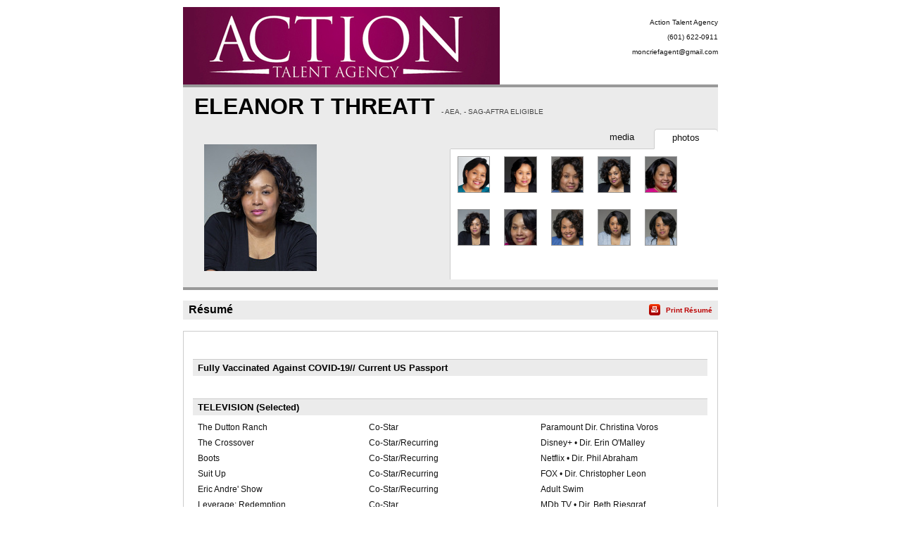

--- FILE ---
content_type: text/html;charset=utf-8
request_url: https://resumes.breakdownexpress.com/678037-5387367-15599
body_size: 7754
content:
<!DOCTYPE html PUBLIC "-//W3C//DTD XHTML 1.0 Transitional//EN" "http://www.w3.org/TR/xhtml1/DTD/xhtml1-transitional.dtd">
<html xmlns="http://www.w3.org/1999/xhtml">
<head>
<!-- Google tag (gtag.js) -->
<script async src="https://www.googletagmanager.com/gtag/js?id=G-XMXY2E28PW"></script>
<script>
window.dataLayer = window.dataLayer || [];
function gtag(){dataLayer.push(arguments);}
gtag('js', new Date());
gtag('config', 'G-XMXY2E28PW');
</script>
<meta http-equiv="Content-Type" content="text/html; charset=utf-8" />
<title>ELEANOR T THREATT - Resume | Action Talent Agency</title>
<link href="/global/assets/libraries/font-awesome-4.5.0/css/font-awesome.min.css" rel="stylesheet" />
<link rel="stylesheet" type="text/css" media="print" href="/global/resumes/assets/css/resume_print.css?26%2E04%2E04" />
<link rel="stylesheet" type="text/css" media="screen" href="/global/resumes/assets/css/resume.css?26%2E04%2E04" />
<link rel="stylesheet" type="text/css" href="/global/assets/css/icons.css?26%2E04%2E04" />
<link rel="stylesheet" type="text/css" href="/global/assets/css/common-styles.css?26%2E04%2E04" />
<script language="JavaScript" type="text/javascript" src="/global/assets/libraries/jquery/jquery-3.4.1.min.js"></script>
<script language="JavaScript" type="text/javascript" src="/global/assets/libraries/jquery/jquery.mb.browser.1.1.0/jquery.mb.browser.min.js?26%2E04%2E04"></script>
<script type="text/javascript" src="/global/assets/libraries/momentjs-2.18.1/moment.min.js"></script>
<script type="text/javascript" src="/global/assets/libraries/moment/moment-timezone/v0.5.31-2020a/moment-timezone-with-data.min.js"></script>
<script language="JavaScript" type="text/javascript">
var orgcontentarray = [];
var tzName = moment.tz.guess();
function insertAtCaret(areaId,text) {
var txtarea = document.getElementById(areaId);
var scrollPos = txtarea.scrollTop;
var strPos = 0;
var br = ((txtarea.selectionStart || txtarea.selectionStart == '0') ? "ff" : (document.selection ? "ie" : false ) );
if (br == "ie") {
txtarea.focus();
var range = document.selection.createRange();
range.moveStart ('character', -txtarea.value.length);
strPos = range.text.length;
} else if (br == "ff") strPos = txtarea.selectionStart;
var front = (txtarea.value).substring(0,strPos);
var back = (txtarea.value).substring(strPos,txtarea.value.length);
txtarea.value=front+text+back;
strPos = strPos + text.length;
if (br == "ie") {
txtarea.focus();
var range = document.selection.createRange();
range.moveStart ('character', -txtarea.value.length);
range.moveStart ('character', strPos);
range.moveEnd ('character', 0);
range.select();
} else if (br == "ff") {
txtarea.selectionStart = strPos;
txtarea.selectionEnd = strPos;
txtarea.focus();
}
txtarea.scrollTop = scrollPos;
document.getElementById("submit").disabled = false;
}
var photos = [];
var defaultPhoto = 9953006;
var firstSlateshot = "";
photos[7943009] = new Object;
photos[7943009]["thumb"] = "aHR0cHM6Ly9icmVha2Rvd25zZXJ2aWNlcy5zMy5hbWF6b25hd3MuY29tL21lZGlhL3Bob3Rvcy8yMDIyMS82NzgwMzcvODNCNjFFNzgtNkQyNC00MTRGLUFDNjcwOEYxMDc0NDBDQkYuanBn";
photos[7943009]["slateshot"] = "";
photos[7943009]["print"] = "aHR0cHM6Ly9icmVha2Rvd25zZXJ2aWNlcy5zMy5hbWF6b25hd3MuY29tL21lZGlhL3Bob3Rvcy8yMDIyMS82NzgwMzcvcHJpbnQvODNCNjFFNzgtNkQyNC00MTRGLUFDNjcwOEYxMDc0NDBDQkYuanBn";
photos[7943012] = new Object;
photos[7943012]["thumb"] = "aHR0cHM6Ly9icmVha2Rvd25zZXJ2aWNlcy5zMy5hbWF6b25hd3MuY29tL21lZGlhL3Bob3Rvcy8yMDIyMS82NzgwMzcvODE3NEZFRUUtRTU5Qy00MjRELTk4NDkxQTlDMUY5RjYxREMuanBn";
photos[7943012]["slateshot"] = "";
photos[7943012]["print"] = "aHR0cHM6Ly9icmVha2Rvd25zZXJ2aWNlcy5zMy5hbWF6b25hd3MuY29tL21lZGlhL3Bob3Rvcy8yMDIyMS82NzgwMzcvcHJpbnQvODE3NEZFRUUtRTU5Qy00MjRELTk4NDkxQTlDMUY5RjYxREMuanBn";
photos[9953003] = new Object;
photos[9953003]["thumb"] = "aHR0cHM6Ly9icmVha2Rvd25zZXJ2aWNlcy5zMy5hbWF6b25hd3MuY29tL21lZGlhL3Bob3Rvcy8yMDI1Ni82NzgwMzcvRUI1QjRCNzgtNDNCRC00NzE1LTlENjBDMzVENDcxNzVFODcuanBn";
photos[9953003]["slateshot"] = "";
photos[9953003]["print"] = "aHR0cHM6Ly9icmVha2Rvd25zZXJ2aWNlcy5zMy5hbWF6b25hd3MuY29tL21lZGlhL3Bob3Rvcy8yMDI1Ni82NzgwMzcvcHJpbnQvRUI1QjRCNzgtNDNCRC00NzE1LTlENjBDMzVENDcxNzVFODcuanBn";
photos[9953004] = new Object;
photos[9953004]["thumb"] = "aHR0cHM6Ly9icmVha2Rvd25zZXJ2aWNlcy5zMy5hbWF6b25hd3MuY29tL21lZGlhL3Bob3Rvcy8yMDI1Ni82NzgwMzcvRUQzQ0U2Q0MtOUVCMS00QzgzLTkwOUI4OTgxMzIzRDdGRTAuanBn";
photos[9953004]["slateshot"] = "";
photos[9953004]["print"] = "aHR0cHM6Ly9icmVha2Rvd25zZXJ2aWNlcy5zMy5hbWF6b25hd3MuY29tL21lZGlhL3Bob3Rvcy8yMDI1Ni82NzgwMzcvcHJpbnQvRUQzQ0U2Q0MtOUVCMS00QzgzLTkwOUI4OTgxMzIzRDdGRTAuanBn";
photos[9953005] = new Object;
photos[9953005]["thumb"] = "aHR0cHM6Ly9icmVha2Rvd25zZXJ2aWNlcy5zMy5hbWF6b25hd3MuY29tL21lZGlhL3Bob3Rvcy8yMDI1Ni82NzgwMzcvRkQwNDM0QjctNjQ5Ni00QjVCLTk1RkRDNjY0Q0QxMTNCMTYuanBn";
photos[9953005]["slateshot"] = "";
photos[9953005]["print"] = "aHR0cHM6Ly9icmVha2Rvd25zZXJ2aWNlcy5zMy5hbWF6b25hd3MuY29tL21lZGlhL3Bob3Rvcy8yMDI1Ni82NzgwMzcvcHJpbnQvRkQwNDM0QjctNjQ5Ni00QjVCLTk1RkRDNjY0Q0QxMTNCMTYuanBn";
photos[9953006] = new Object;
photos[9953006]["thumb"] = "aHR0cHM6Ly9icmVha2Rvd25zZXJ2aWNlcy5zMy5hbWF6b25hd3MuY29tL21lZGlhL3Bob3Rvcy8yMDI1Ni82NzgwMzcvQUIwN0QwRjctNjExQS00Qzc4LTlFMjQ1MUREMDgyMjI1QzcuanBn";
photos[9953006]["slateshot"] = "";
photos[9953006]["print"] = "aHR0cHM6Ly9icmVha2Rvd25zZXJ2aWNlcy5zMy5hbWF6b25hd3MuY29tL21lZGlhL3Bob3Rvcy8yMDI1Ni82NzgwMzcvcHJpbnQvQUIwN0QwRjctNjExQS00Qzc4LTlFMjQ1MUREMDgyMjI1QzcuanBn";
photos[9953007] = new Object;
photos[9953007]["thumb"] = "aHR0cHM6Ly9icmVha2Rvd25zZXJ2aWNlcy5zMy5hbWF6b25hd3MuY29tL21lZGlhL3Bob3Rvcy8yMDI1Ni82NzgwMzcvQzE3OTczODItMjZBMi00RTc5LTk0Q0YyRjNFOTEwQzdFMTIuanBn";
photos[9953007]["slateshot"] = "";
photos[9953007]["print"] = "aHR0cHM6Ly9icmVha2Rvd25zZXJ2aWNlcy5zMy5hbWF6b25hd3MuY29tL21lZGlhL3Bob3Rvcy8yMDI1Ni82NzgwMzcvcHJpbnQvQzE3OTczODItMjZBMi00RTc5LTk0Q0YyRjNFOTEwQzdFMTIuanBn";
photos[9953008] = new Object;
photos[9953008]["thumb"] = "aHR0cHM6Ly9icmVha2Rvd25zZXJ2aWNlcy5zMy5hbWF6b25hd3MuY29tL21lZGlhL3Bob3Rvcy8yMDI1Ni82NzgwMzcvNTgzQ0M4N0YtMzZFQy00M0Q5LTlDOEJEQ0IyNTdDMkFFMjcuanBn";
photos[9953008]["slateshot"] = "";
photos[9953008]["print"] = "aHR0cHM6Ly9icmVha2Rvd25zZXJ2aWNlcy5zMy5hbWF6b25hd3MuY29tL21lZGlhL3Bob3Rvcy8yMDI1Ni82NzgwMzcvcHJpbnQvNTgzQ0M4N0YtMzZFQy00M0Q5LTlDOEJEQ0IyNTdDMkFFMjcuanBn";
photos[9953009] = new Object;
photos[9953009]["thumb"] = "aHR0cHM6Ly9icmVha2Rvd25zZXJ2aWNlcy5zMy5hbWF6b25hd3MuY29tL21lZGlhL3Bob3Rvcy8yMDI1Ni82NzgwMzcvMkI2NTIyNjEtREEzNC00NDZGLTgyMjY3NEVFMjZDNkIyMjEuanBn";
photos[9953009]["slateshot"] = "";
photos[9953009]["print"] = "aHR0cHM6Ly9icmVha2Rvd25zZXJ2aWNlcy5zMy5hbWF6b25hd3MuY29tL21lZGlhL3Bob3Rvcy8yMDI1Ni82NzgwMzcvcHJpbnQvMkI2NTIyNjEtREEzNC00NDZGLTgyMjY3NEVFMjZDNkIyMjEuanBn";
photos[9953012] = new Object;
photos[9953012]["thumb"] = "aHR0cHM6Ly9icmVha2Rvd25zZXJ2aWNlcy5zMy5hbWF6b25hd3MuY29tL21lZGlhL3Bob3Rvcy8yMDI1Ni82NzgwMzcvQjUyMzc4NEYtN0I5OC00RDE2LUIwNDYyMDFEQzMyMTZEOTkuanBn";
photos[9953012]["slateshot"] = "";
photos[9953012]["print"] = "aHR0cHM6Ly9icmVha2Rvd25zZXJ2aWNlcy5zMy5hbWF6b25hd3MuY29tL21lZGlhL3Bob3Rvcy8yMDI1Ni82NzgwMzcvcHJpbnQvQjUyMzc4NEYtN0I5OC00RDE2LUIwNDYyMDFEQzMyMTZEOTkuanBn";
var videos = new Array(1);
videos[1368044] = new Object;
videos[1368044].src = "https\x3A\x2F\x2Fbreakdownservices.s3.amazonaws.com\x2Fmedia\x2Fvideo\x2F2025\x2F51\x2F12D5E7F3\x2DF349\x2D4F96\x2DB1AF0D2F01B81D13.mp4";
videos[1368044].type = "Quicktime";
videos[1368044].resolution = "320x240";
videos[1368044].width = "320";
videos[1368044].height = "240";
videos[1295837] = new Object;
videos[1295837].src = "https\x3A\x2F\x2Fbreakdownservices.s3.amazonaws.com\x2Fmedia\x2Fvideo\x2F2025\x2F23\x2F504917DA\x2D758F\x2D4473\x2DAB9DA2BFC08F6BC5.mp4";
videos[1295837].type = "Quicktime";
videos[1295837].resolution = "320x240";
videos[1295837].width = "320";
videos[1295837].height = "240";
videos[1295836] = new Object;
videos[1295836].src = "https\x3A\x2F\x2Fbreakdownservices.s3.amazonaws.com\x2Fmedia\x2Fvideo\x2F2025\x2F23\x2FDADE4043\x2D7500\x2D4B31\x2DB9EC8EC182EAA970.mp4";
videos[1295836].type = "Quicktime";
videos[1295836].resolution = "320x240";
videos[1295836].width = "320";
videos[1295836].height = "240";
videos[995521] = new Object;
videos[995521].src = "https\x3A\x2F\x2Fbreakdownservices.s3.amazonaws.com\x2Fmedia\x2Fvideo\x2F2023\x2F9\x2FDAC8BAC8\x2DC58A\x2D4686\x2DAF45DD4EABB2707A.mp4";
videos[995521].type = "Quicktime";
videos[995521].resolution = "320x240";
videos[995521].width = "320";
videos[995521].height = "240";
videos[995520] = new Object;
videos[995520].src = "https\x3A\x2F\x2Fbreakdownservices.s3.amazonaws.com\x2Fmedia\x2Fvideo\x2F2023\x2F9\x2FA8E113FD\x2D8C74\x2D4ED9\x2DA6F032E0A53CA9DD.mp4";
videos[995520].type = "Quicktime";
videos[995520].resolution = "320x240";
videos[995520].width = "320";
videos[995520].height = "240";
videos[864882] = new Object;
videos[864882].src = "https\x3A\x2F\x2Fbreakdownservices.s3.amazonaws.com\x2Fmedia\x2Fvideo\x2F2022\x2F10\x2F30DDFAED\x2D37FE\x2D481C\x2D97F16F3BBBE11FDC.mp4";
videos[864882].type = "Quicktime";
videos[864882].resolution = "320x240";
videos[864882].width = "320";
videos[864882].height = "240";
videos[861979] = new Object;
videos[861979].src = "https\x3A\x2F\x2Fbreakdownservices.s3.amazonaws.com\x2Fmedia\x2Fvideo\x2F2022\x2F9\x2F29BDECAC\x2D48B3\x2D4534\x2DB472B22BC51BE6A5.mp4";
videos[861979].type = "Quicktime";
videos[861979].resolution = "320x240";
videos[861979].width = "320";
videos[861979].height = "240";
videos[862027] = new Object;
videos[862027].src = "https\x3A\x2F\x2Fbreakdownservices.s3.amazonaws.com\x2Fmedia\x2Fvideo\x2F2022\x2F9\x2FF4596F6C\x2D8C90\x2D4A6B\x2D998CBBDC7D16D367.mp4";
videos[862027].type = "Quicktime";
videos[862027].resolution = "320x240";
videos[862027].width = "320";
videos[862027].height = "240";
videos[861980] = new Object;
videos[861980].src = "https\x3A\x2F\x2Fbreakdownservices.s3.amazonaws.com\x2Fmedia\x2Fvideo\x2F2022\x2F9\x2F38EB30F8\x2DF1CD\x2D4C41\x2DB5DA39E4FB8E67DF.mp4";
videos[861980].type = "Quicktime";
videos[861980].resolution = "320x240";
videos[861980].width = "320";
videos[861980].height = "240";
videos[861981] = new Object;
videos[861981].src = "https\x3A\x2F\x2Fbreakdownservices.s3.amazonaws.com\x2Fmedia\x2Fvideo\x2F2022\x2F9\x2FF8B5943D\x2DD36A\x2D45D6\x2DAD968CC5D0C52CB0.mp4";
videos[861981].type = "Quicktime";
videos[861981].resolution = "320x240";
videos[861981].width = "320";
videos[861981].height = "240";
videos[861978] = new Object;
videos[861978].src = "https\x3A\x2F\x2Fbreakdownservices.s3.amazonaws.com\x2Fmedia\x2Fvideo\x2F2022\x2F9\x2FDF3D8958\x2DD414\x2D49D2\x2D8C51E85EAF49DF65.mp4";
videos[861978].type = "Quicktime";
videos[861978].resolution = "320x240";
videos[861978].width = "320";
videos[861978].height = "240";
videos[861977] = new Object;
videos[861977].src = "https\x3A\x2F\x2Fbreakdownservices.s3.amazonaws.com\x2Fmedia\x2Fvideo\x2F2022\x2F9\x2F81B381D5\x2DD939\x2D4ADF\x2D90EB0DB27B15735E.mp4";
videos[861977].type = "Quicktime";
videos[861977].resolution = "320x240";
videos[861977].width = "320";
videos[861977].height = "240";
videos[861974] = new Object;
videos[861974].src = "https\x3A\x2F\x2Fbreakdownservices.s3.amazonaws.com\x2Fmedia\x2Fvideo\x2F2022\x2F9\x2F8F25BC6A\x2D5A81\x2D4F4F\x2D82A0B5293A9E65E0.mp4";
videos[861974].type = "Quicktime";
videos[861974].resolution = "320x240";
videos[861974].width = "320";
videos[861974].height = "240";
videos[861976] = new Object;
videos[861976].src = "https\x3A\x2F\x2Fbreakdownservices.s3.amazonaws.com\x2Fmedia\x2Fvideo\x2F2022\x2F9\x2F50CD0475\x2D5B65\x2D4750\x2DA90FE02C705142F6.mp4";
videos[861976].type = "Quicktime";
videos[861976].resolution = "320x240";
videos[861976].width = "320";
videos[861976].height = "240";
videos[861973] = new Object;
videos[861973].src = "https\x3A\x2F\x2Fbreakdownservices.s3.amazonaws.com\x2Fmedia\x2Fvideo\x2F2022\x2F9\x2F5C9961A8\x2DF899\x2D452A\x2DA96F4F28EBECF042.mp4";
videos[861973].type = "Quicktime";
videos[861973].resolution = "320x240";
videos[861973].width = "320";
videos[861973].height = "240";
videos[861975] = new Object;
videos[861975].src = "https\x3A\x2F\x2Fbreakdownservices.s3.amazonaws.com\x2Fmedia\x2Fvideo\x2F2022\x2F9\x2FDBE94D87\x2DC459\x2D407E\x2D81D4591382F6929D.mp4";
videos[861975].type = "Quicktime";
videos[861975].resolution = "320x240";
videos[861975].width = "320";
videos[861975].height = "240";
videos[436916] = new Object;
videos[436916].src = "https\x3A\x2F\x2Fbreakdownservices.s3.amazonaws.com\x2Fmedia\x2Fvideo\x2F2018\x2F15\x2F67BE5007\x2DD1AA\x2D40D5\x2DAECFFDFF6D37CEC6.mp4";
videos[436916].type = "Quicktime";
videos[436916].resolution = "320x240";
videos[436916].width = "320";
videos[436916].height = "240";
var isTalentLink = false;
$(document).ready(function() {
// If there is a defaultPhoto, use its slateshot for the "Play Slateshot" button. Otherwise, use "firstSlateshot".
if (typeof photos[defaultPhoto] !== "undefined" && photos[defaultPhoto].slateshot != null && photos[defaultPhoto].slateshot.length > 0) {
$('#playslateshotbut').show();
updatePlayButton(defaultPhoto);
} else if (firstSlateshot != null && firstSlateshot.length > 0) {
$('#playslateshotbut').show();
$('#playslateshotbut').click(function() {
playSS(firstSlateshot,'actorMediaPreview_photo');
});
}
});
// Update the "Play Slateshot" button with the correct Slateshot path. Called on load, and whenever a photo is clicked.
function updatePlayButton(id) {
if (photos[id] && photos[id].slateshot) {
$('#playslateshotbut').off();
$('#playslateshotbut').click(function() {
playSS(photos[id].slateshot,'actorMediaPreview_photo');
});
}
}
function expandNotes(){
if (document.getElementById("margin_form").className == "" || document.getElementById("margin_form").className == "screenonly") {
document.getElementById("margin_form").className = "hasNotes screenonly";
} else {
document.getElementById("margin_form").className = "";
}
}
</script>
<link rel="stylesheet" type="text/css" href="/global/assets/libraries/mediaelementjs/mediaelementplayer.min.css?26%2E04%2E04" />
<script language="JavaScript" type="text/javascript" src="/global/assets/libraries/mediaelementjs/mediaelement-and-player.min.js?26%2E04%2E04"></script>
<script language="JavaScript" type="text/javascript" src="/global/assets/js/videoplayer.js?26%2E04%2E04"></script>
<script language="JavaScript" type="text/javascript" src="/global/assets/js/slateshot.js?26%2E04%2E04"></script>
<script language="JavaScript" type="text/javascript" src="/global/assets/libraries/base64.js?26%2E04%2E04"></script>
<script language="JavaScript" type="text/javascript" src="/global/resumes/assets/js/resume.js?26%2E04%2E04"></script>
<script language="JavaScript" type="text/javascript" src="/global/resumes/assets/js/templates/breakdownexpress.js?26%2E04%2E04"></script>
</head>
<body class="resume ">
<div id="container">
<div id="header">
<div class="wrapper">
<div id="clientName" class="branding">
<img class='trLogo' src='https://breakdownservices.s3.amazonaws.com/assets/logos/TR/3972.jpg' alt="Action&#x20;Talent&#x20;Agency" onError="$(this).hide();$('#clientLogo').show();" />
<h1 id="clientLogo" class="logo" style="display:none;"><span id="clientLogoText">Action Talent Agency</span></h1>
<ul class="mgmtInfo">
<li class="agency">
Action Talent Agency
</li>
<li class="mgrPhone">
&#x28;601&#x29; 622-0911
</li>
<li class="agency">
<a href="mailto:moncriefagent&#x40;gmail.com">moncriefagent&#x40;gmail.com</a>
</li>
</ul>
</div>
</div>
</div>
<div id="content">
<div class="wrapper">
<div id="actorAssets" class="section">
<h1 class="actorName">
ELEANOR T THREATT
<span class="union">
- AEA,
- SAG-AFTRA Eligible
<br />
</span>
</h1>
<div id="actorMediaPreview">
<div id="actorMediaPreview_photo"
style="position:relative;"
data-amptp_submission_id="0"
>
<img src="/global/assets/images/no_photo.svg" class="no_photo" id="actorPhoto" onClick="" width="160" height="180" /> 
</div>
<button id="playslateshotbut" value="Play SlateShot" name="playslateshotbut" class="playslateshotbut"><span class="fa fa-play"></span> Play SlateShot</button>
</div>
<ul id="actorNav" class="tabs" class="screenonly">
<li id="photo" class="tabNav up" onclick="resume.openTab('photo');" class="screenonly">
<span class="screenonly">
photos
</span>
</li>
<li id="vid" class="tabNav" onclick="resume.openTab('vid');" class="screenonly">
<span class="screenonly">
media
</span>
</li>
</ul>
<div id="photoList" class="photos screenonly tabContent">
<ul class="screenonly">
<li class="screenonly">
<img src="https&#x3a;&#x2f;&#x2f;breakdownservices.s3.amazonaws.com&#x2f;media&#x2f;photos&#x2f;20221&#x2f;678037&#x2f;small&#x2f;83B61E78-6D24-414F-AC6708F107440CBF.jpg" onClick="unloadSS('actorMediaPreview_photo'); resume.displayPhoto(7943009,'thumb'); updatePlayButton(7943009);" onDblClick="resume.displayPhoto(7943009,'print')" class="screenonly" />
</li>
<li class="screenonly">
<img src="https&#x3a;&#x2f;&#x2f;breakdownservices.s3.amazonaws.com&#x2f;media&#x2f;photos&#x2f;20221&#x2f;678037&#x2f;small&#x2f;8174FEEE-E59C-424D-98491A9C1F9F61DC.jpg" onClick="unloadSS('actorMediaPreview_photo'); resume.displayPhoto(7943012,'thumb'); updatePlayButton(7943012);" onDblClick="resume.displayPhoto(7943012,'print')" class="screenonly" />
</li>
<li class="screenonly">
<img src="https&#x3a;&#x2f;&#x2f;breakdownservices.s3.amazonaws.com&#x2f;media&#x2f;photos&#x2f;20256&#x2f;678037&#x2f;small&#x2f;EB5B4B78-43BD-4715-9D60C35D47175E87.jpg" onClick="unloadSS('actorMediaPreview_photo'); resume.displayPhoto(9953003,'thumb'); updatePlayButton(9953003);" onDblClick="resume.displayPhoto(9953003,'print')" class="screenonly" />
</li>
<li class="screenonly">
<img src="https&#x3a;&#x2f;&#x2f;breakdownservices.s3.amazonaws.com&#x2f;media&#x2f;photos&#x2f;20256&#x2f;678037&#x2f;small&#x2f;ED3CE6CC-9EB1-4C83-909B8981323D7FE0.jpg" onClick="unloadSS('actorMediaPreview_photo'); resume.displayPhoto(9953004,'thumb'); updatePlayButton(9953004);" onDblClick="resume.displayPhoto(9953004,'print')" class="screenonly" />
</li>
<li class="screenonly">
<img src="https&#x3a;&#x2f;&#x2f;breakdownservices.s3.amazonaws.com&#x2f;media&#x2f;photos&#x2f;20256&#x2f;678037&#x2f;small&#x2f;FD0434B7-6496-4B5B-95FDC664CD113B16.jpg" onClick="unloadSS('actorMediaPreview_photo'); resume.displayPhoto(9953005,'thumb'); updatePlayButton(9953005);" onDblClick="resume.displayPhoto(9953005,'print')" class="screenonly" />
</li>
<li class="screenonly">
<img src="https&#x3a;&#x2f;&#x2f;breakdownservices.s3.amazonaws.com&#x2f;media&#x2f;photos&#x2f;20256&#x2f;678037&#x2f;small&#x2f;AB07D0F7-611A-4C78-9E2451DD082225C7.jpg" onClick="unloadSS('actorMediaPreview_photo'); resume.displayPhoto(9953006,'thumb'); updatePlayButton(9953006);" onDblClick="resume.displayPhoto(9953006,'print')" class="screenonly" />
</li>
<li class="screenonly">
<img src="https&#x3a;&#x2f;&#x2f;breakdownservices.s3.amazonaws.com&#x2f;media&#x2f;photos&#x2f;20256&#x2f;678037&#x2f;small&#x2f;C1797382-26A2-4E79-94CF2F3E910C7E12.jpg" onClick="unloadSS('actorMediaPreview_photo'); resume.displayPhoto(9953007,'thumb'); updatePlayButton(9953007);" onDblClick="resume.displayPhoto(9953007,'print')" class="screenonly" />
</li>
<li class="screenonly">
<img src="https&#x3a;&#x2f;&#x2f;breakdownservices.s3.amazonaws.com&#x2f;media&#x2f;photos&#x2f;20256&#x2f;678037&#x2f;small&#x2f;583CC87F-36EC-43D9-9C8BDCB257C2AE27.jpg" onClick="unloadSS('actorMediaPreview_photo'); resume.displayPhoto(9953008,'thumb'); updatePlayButton(9953008);" onDblClick="resume.displayPhoto(9953008,'print')" class="screenonly" />
</li>
<li class="screenonly">
<img src="https&#x3a;&#x2f;&#x2f;breakdownservices.s3.amazonaws.com&#x2f;media&#x2f;photos&#x2f;20256&#x2f;678037&#x2f;small&#x2f;2B652261-DA34-446F-822674EE26C6B221.jpg" onClick="unloadSS('actorMediaPreview_photo'); resume.displayPhoto(9953009,'thumb'); updatePlayButton(9953009);" onDblClick="resume.displayPhoto(9953009,'print')" class="screenonly" />
</li>
<li class="screenonly">
<img src="https&#x3a;&#x2f;&#x2f;breakdownservices.s3.amazonaws.com&#x2f;media&#x2f;photos&#x2f;20256&#x2f;678037&#x2f;small&#x2f;B523784F-7B98-4D16-B046201DC3216D99.jpg" onClick="unloadSS('actorMediaPreview_photo'); resume.displayPhoto(9953012,'thumb'); updatePlayButton(9953012);" onDblClick="resume.displayPhoto(9953012,'print')" class="screenonly" />
</li>
</ul>
</div>
<div id="vidList" class="video screenonly tabContent">
<ul class="screenonly">
<li class="screenonly">
<div class="resume-video"><span></span></div>
<div>
<a onClick="resume.playVideo(1368044)" class="play"><span class="videoName">Joanne-Marine Mom Leader (Performance Video)</span></a>
&nbsp;<span class="videoType">Quicktime</span>
</div>
</li>
<li class="screenonly">
<div class="resume-video"><span></span></div>
<div>
<a onClick="resume.playVideo(1295837)" class="play"><span class="videoName">Superintendent Walker (Performance Video)</span></a>
&nbsp;<span class="videoType">Quicktime</span>
<p class="videoDesc">
TV Series-The Crossover-Disney
</p>
</div>
</li>
<li class="screenonly">
<div class="resume-video"><span></span></div>
<div>
<a onClick="resume.playVideo(1295836)" class="play"><span class="videoName">Principal Ilene (Performance Video)</span></a>
&nbsp;<span class="videoType">Quicktime</span>
<p class="videoDesc">
Film-Unbreakable Boy-Lionsgate
</p>
</div>
</li>
<li class="screenonly">
<div class="resume-video"><span></span></div>
<div>
<a onClick="resume.playVideo(995521)" class="play"><span class="videoName">Upscale Customer (Performance Video)</span></a>
&nbsp;<span class="videoType">Quicktime</span>
<p class="videoDesc">
Commercial-Sennheiser
</p>
</div>
</li>
<li class="screenonly">
<div class="resume-video"><span></span></div>
<div>
<a onClick="resume.playVideo(995520)" class="play"><span class="videoName">Judge Jenkins (Performance Video)</span></a>
&nbsp;<span class="videoType">Quicktime</span>
<p class="videoDesc">
Leverage Redemption&#x3a; 2.0-TV Show-Freevee
</p>
</div>
</li>
<li class="screenonly">
<div class="resume-video"><span></span></div>
<div>
<a onClick="resume.playVideo(864882)" class="play"><span class="videoName">Winning Office Worker (Performance Video)</span></a>
&nbsp;<span class="videoType">Quicktime</span>
<p class="videoDesc">
Commercial-Choctaw Casinos
</p>
</div>
</li>
<li class="screenonly">
<div class="resume-video"><span></span></div>
<div>
<a onClick="resume.playVideo(861979)" class="play"><span class="videoName">Nurse (Performance Video)</span></a>
&nbsp;<span class="videoType">Quicktime</span>
<p class="videoDesc">
Suit Up-Episodic&#x3a; Louisiana Vengeance&#x28;Season 2, Episode 3&#x29;&#xd;&#xa;Production Company&#x2f;Distributor&#x3a; 20th Digital Studio&#x2f;Yahoo&#x21;&#xd;&#xa;Dir&#x3a; Christopher Leon
</p>
</div>
</li>
<li class="screenonly">
<div class="resume-video"><span></span></div>
<div>
<a onClick="resume.playVideo(862027)" class="play"><span class="videoName">Nurse Nancy (Performance Video)</span></a>
&nbsp;<span class="videoType">Quicktime</span>
<p class="videoDesc">
Crazy Enough-Feature Film&#xd;&#xa;Production Company&#x2f;Distributor&#x3a; Gray Hour Production Services&#x2f;Inception Film Partners&#xd;&#xa;Dir&#x3a; Lance McDaniel
</p>
</div>
</li>
<li class="screenonly">
<div class="resume-video"><span></span></div>
<div>
<a onClick="resume.playVideo(861980)" class="play"><span class="videoName">Nurse &ndash; Three Billboards Outside Ebbing (Performance Video)</span></a>
&nbsp;<span class="videoType">Quicktime</span>
<p class="videoDesc">
Three Billboards Outside Ebbing Missouri - Feature Film&#xd;&#xa;Production Company&#x2f;Distributor&#x3a; Blueprint Pictures&#x2f;Fox Searchlight Pictures&#xd;&#xa;Dir&#x3a; Martin McDonagh
</p>
</div>
</li>
<li class="screenonly">
<div class="resume-video"><span></span></div>
<div>
<a onClick="resume.playVideo(861981)" class="play"><span class="videoName">Shiphrah (Performance Video)</span></a>
&nbsp;<span class="videoType">Quicktime</span>
<p class="videoDesc">
Eyewitness Bible Series - Webseries &#xd;&#xa;Production Company&#x2f;Distributor&#x3a; Pivot Films &#xd;&#xa;Dir&#x3a; Andrea Jobe
</p>
</div>
</li>
<li class="screenonly">
<div class="resume-video"><span></span></div>
<div>
<a onClick="resume.playVideo(861978)" class="play"><span class="videoName">Housekeeper (Performance Video)</span></a>
&nbsp;<span class="videoType">Quicktime</span>
<p class="videoDesc">
South of Heaven - Feature Film&#xd;&#xa;Production Company&#x2f;Distributor&#x3a; Arts District Entertainment&#x2f;RLJ Entertainment&#xd;&#xa;Dir&#x3a; Aharon Keshales
</p>
</div>
</li>
<li class="screenonly">
<div class="resume-video"><span></span></div>
<div>
<a onClick="resume.playVideo(861977)" class="play"><span class="videoName">Homeless Woman (Performance Video)</span></a>
&nbsp;<span class="videoType">Quicktime</span>
<p class="videoDesc">
Preacher - Episodic&#x3a; Viktor&#x28;Season 2, Episode 4&#x29;&#xd;&#xa;Production Company&#x2f;Distributor&#x3a; Short Drive Entertainment&#x2f;AMC&#xd;&#xa;Dir&#x3a; Michael Slovis
</p>
</div>
</li>
<li class="screenonly">
<div class="resume-video"><span></span></div>
<div>
<a onClick="resume.playVideo(861974)" class="play"><span class="videoName">Judge Stanley &ndash; Gosnell (Performance Video)</span></a>
&nbsp;<span class="videoType">Quicktime</span>
<p class="videoDesc">
Gosnell - Feature Film&#xd;&#xa;Production Company&#x2f;Distributor&#x3a; Hat Tip Films&#x2f;GVN Releasing&#xd;&#xa;Dir&#x3a; Nick Searcy
</p>
</div>
</li>
<li class="screenonly">
<div class="resume-video"><span></span></div>
<div>
<a onClick="resume.playVideo(861976)" class="play"><span class="videoName">Office Manager-Sheila (Performance Video)</span></a>
&nbsp;<span class="videoType">Quicktime</span>
<p class="videoDesc">
On Becoming a GOD in Central Florida - Episodic&#x3a; Wham Bam Thank You Fam&#x28;Season 1, Episode 9&#x29;&#xd;&#xa;Production Company&#x2f;Distributor&#x3a; Smokehouse Pictures&#x2f;Showtime Networks&#xd;&#xa;Dir&#x3a; Tricia Brock
</p>
</div>
</li>
<li class="screenonly">
<div class="resume-video"><span></span></div>
<div>
<a onClick="resume.playVideo(861973)" class="play"><span class="videoName">Restaurant Owner &ndash; Dancer and the Dame (Performance Video)</span></a>
&nbsp;<span class="videoType">Quicktime</span>
<p class="videoDesc">
Dancer and the Dame - Feature Film&#xd;&#xa;Production Company&#x2f;Distributor&#x3a; Pure Flix Entertainment&#xd;&#xa;Dir&#x3a; Gabriel Sabloff
</p>
</div>
</li>
<li class="screenonly">
<div class="resume-video"><span></span></div>
<div>
<a onClick="resume.playVideo(861975)" class="play"><span class="videoName">Board Member 1 (Performance Video)</span></a>
&nbsp;<span class="videoType">Quicktime</span>
<p class="videoDesc">
Marvel Cloak and Dagger - Episodic&#x3a; Shadow Selves&#x28;Season 2, Episode 3&#x29;&#xd;&#xa;Production Company&#x2f;Distributor&#x3a; ABC Signature&#x2f;Disney-ABC Domestic Television&#xd;&#xa;Dir&#x3a; Matthew Hastings
</p>
</div>
</li>
<li class="screenonly">
<div class="resume-video"><span></span></div>
<div>
<a onClick="resume.playVideo(436916)" class="play"><span class="videoName">Eleanor T. Threatt Demo Reel (Performance Video)</span></a>
&nbsp;<span class="videoType">Quicktime</span>
<p class="videoDesc">
Dancer and the Dame-Feature Film&#xd;&#xa;Preacher-Episodic&#xd;&#xa;Taking a Seat, Making a Stand-Commercial&#xd;&#xa;Interstate Battery-Commercial
</p>
</div>
</li>
</ul>
</div>
</div>
<div id="resume" class="section">
<h1 class="sectionTitle"><span class="hdr">R&eacute;sum&eacute;</span> <span class="print screenonly"><a onClick="resume.print();">Print R&eacute;sum&eacute;</a></span></h1>
<div id="resume_details">
<table class="credits">
<tr class="header"><th colspan="3"><h1>Fully Vaccinated Against COVID-19&#x2f;&#x2f; Current US Passport</h1></th></tr>
<tr class="header"><th colspan="3"><h1>TELEVISION &#x28;Selected&#x29;</h1></th></tr>
<tr>
<td class="projectName"><p>The Dutton Ranch</p></td>
<td class="roleName"><p>Co-Star</p></td>
<td class="details"><p>Paramount Dir. Christina Voros</p></td>
</tr>
<tr>
<td class="projectName"><p>The Crossover</p></td>
<td class="roleName"><p>Co-Star&#x2f;Recurring</p></td>
<td class="details"><p>Disney&#x2b; &bull; Dir. Erin O&#x27;Malley</p></td>
</tr>
<tr>
<td class="projectName"><p>Boots</p></td>
<td class="roleName"><p>Co-Star&#x2f;Recurring</p></td>
<td class="details"><p>Netflix &bull; Dir. Phil Abraham</p></td>
</tr>
<tr>
<td class="projectName"><p>Suit Up</p></td>
<td class="roleName"><p>Co-Star&#x2f;Recurring</p></td>
<td class="details"><p>FOX &bull; Dir. Christopher Leon</p></td>
</tr>
<tr>
<td class="projectName"><p>Eric Andre&#x27; Show</p></td>
<td class="roleName"><p>Co-Star&#x2f;Recurring</p></td>
<td class="details"><p>Adult Swim</p></td>
</tr>
<tr>
<td class="projectName"><p>Leverage&#x3a; Redemption</p></td>
<td class="roleName"><p>Co-Star</p></td>
<td class="details"><p>MDb TV &bull; Dir. Beth Riesgraf</p></td>
</tr>
<tr>
<td class="projectName"><p>Marvel&#x27;s Cloak and Dagger</p></td>
<td class="roleName"><p>Co-Star</p></td>
<td class="details"><p>ABC &bull; Dir. Matthew Hastings</p></td>
</tr>
<tr>
<td class="projectName"><p>Preacher</p></td>
<td class="roleName"><p>Co-Star</p></td>
<td class="details"><p>AMC &bull; Dir. Michael Slovis</p></td>
</tr>
<tr class="header"><th colspan="3"><h1>FILM &#x28;Selected&#x29;</h1></th></tr>
<tr>
<td class="projectName"><p>Wrecked Ass Parents</p></td>
<td class="roleName"><p>Supporting</p></td>
<td class="details"><p>Dir. Brad Epstein</p></td>
</tr>
<tr>
<td class="projectName"><p>The Unbreakable Boy</p></td>
<td class="roleName"><p>Supporting</p></td>
<td class="details"><p>Dir. Jon Gunn</p></td>
</tr>
<tr>
<td class="projectName"><p>Three Billboards Outside Ebbing, Missouri</p></td>
<td class="roleName"><p>Supporting</p></td>
<td class="details"><p>Dir. Martin McDonagh</p></td>
</tr>
<tr>
<td class="projectName"><p>South of Heaven</p></td>
<td class="roleName"><p>Supporting</p></td>
<td class="details"><p>Dir. Aharon Keshales</p></td>
</tr>
<tr>
<td class="projectName"><p>Night Swim</p></td>
<td class="roleName"><p>Supporting</p></td>
<td class="details"><p>Dir. Bryce McGuire</p></td>
</tr>
<tr>
<td class="projectName"><p>Crazy Enough</p></td>
<td class="roleName"><p>Supporting Lead</p></td>
<td class="details"><p>Dir. Lance McDaniel</p></td>
</tr>
<tr>
<td class="projectName"><p>Gosnell</p></td>
<td class="roleName"><p>Supporting</p></td>
<td class="details"><p>Dir. Nick Searcy</p></td>
</tr>
<tr class="header"><th colspan="3"><h1>COMMERCIAL &#x28;Principal Roles&#x29;</h1></th></tr>
<tr>
<td class="projectName"><p>Sega Genesis</p></td>
<td class="roleName"><p>Principal</p></td>
<td class="details"><p></p></td>
</tr>
<tr>
<td class="projectName"><p>Sennheiser</p></td>
<td class="roleName"><p>Principal</p></td>
<td class="details"><p></p></td>
</tr>
<tr>
<td class="projectName"><p>Superbowl Reliant Energy</p></td>
<td class="roleName"><p>Principal</p></td>
<td class="details"><p></p></td>
</tr>
<tr>
<td class="projectName"><p>ACLU--SB6 PSA</p></td>
<td class="roleName"><p>Principal</p></td>
<td class="details"><p>Dir. Richard Linklater</p></td>
</tr>
<tr>
<td class="projectName"><p>Eyemart Express</p></td>
<td class="roleName"><p>Principal</p></td>
<td class="details"><p></p></td>
</tr>
<tr>
<td class="projectName"><p>Choctaw Casinos</p></td>
<td class="roleName"><p>Principal</p></td>
<td class="details"><p></p></td>
</tr>
<tr>
<td class="projectName"><p>Winstar Casino Commercial</p></td>
<td class="roleName"><p>Principal</p></td>
<td class="details"><p></p></td>
</tr>
<tr>
<td class="projectName"><p>Brian Loncar &amp; Associates</p></td>
<td class="roleName"><p>Principal</p></td>
<td class="details"><p>Dir. Jerry Bryant</p></td>
</tr>
<tr class="header"><th colspan="3"><h1>PRINT &amp; INDUSTRIALS &#x28;Selected&#x29;</h1></th></tr>
<tr>
<td class="projectName"><p>JC Penny</p></td>
<td class="roleName"><p>Principal</p></td>
<td class="details"><p>Dir. Daniel Pena</p></td>
</tr>
<tr>
<td class="projectName"><p>FAA&#x2f;Medxpress</p></td>
<td class="roleName"><p>Principal</p></td>
<td class="details"><p></p></td>
</tr>
<tr>
<td class="projectName"><p>Banfield</p></td>
<td class="roleName"><p>Principal</p></td>
<td class="details"><p>Dir. Cathy Benson</p></td>
</tr>
<tr>
<td class="projectName"><p>Citigroup Training Video</p></td>
<td class="roleName"><p>Principal</p></td>
<td class="details"><p>Citigroup&#x2f;Home Depot</p></td>
</tr>
<tr>
<td class="projectName"><p>Oklahoma City Water Dept.</p></td>
<td class="roleName"><p>Housewife</p></td>
<td class="details"><p>Visual Image</p></td>
</tr>
<tr>
<td class="projectName"><p>Hill &amp; Company</p></td>
<td class="roleName"><p>Mom</p></td>
<td class="details"><p></p></td>
</tr>
<tr class="header"><th colspan="3"><h1>THEATRE &#x28;Selected Roles&#x29;</h1></th></tr>
<tr>
<td class="projectName"><p>Bee-Luther-Hatchee</p></td>
<td class="roleName"><p>Libby</p></td>
<td class="details"><p>Jubilee Theatre</p></td>
</tr>
<tr>
<td class="projectName"><p>A Song for Coretta</p></td>
<td class="roleName"><p>Helen Richards</p></td>
<td class="details"><p>African American Rep. Theatre</p></td>
</tr>
<tr>
<td class="projectName"><p>Going to St. Ives</p></td>
<td class="roleName"><p>May Kwame</p></td>
<td class="details"><p>Theatre Three</p></td>
</tr>
<tr>
<td class="projectName"><p>A Woman Called Truth</p></td>
<td class="roleName"><p>Sojourner Truth</p></td>
<td class="details"><p>African American Rep. Theatre</p></td>
</tr>
<tr>
<td class="projectName"><p>Raisin in the Sun</p></td>
<td class="roleName"><p>Ruth Younger</p></td>
<td class="details"><p>Jubiliee Theatre</p></td>
</tr>
<tr>
<td class="projectName"><p>Seven Guitars</p></td>
<td class="roleName"><p>Louise</p></td>
<td class="details"><p>African American Rep. Theatre</p></td>
</tr>
<tr>
<td class="projectName"><p>Skriker</p></td>
<td class="roleName"><p>Skriker</p></td>
<td class="details"><p>Dallas Hub Theater</p></td>
</tr>
<tr>
<td class="projectName"><p>Flying West</p></td>
<td class="roleName"><p>Fannie Mae</p></td>
<td class="details"><p>African American Rep. Theatre</p></td>
</tr>
<tr class="header"><th colspan="3"><h1>TRAINING</h1></th></tr>
<tr>
<td class="projectName"><p>On-Camera Audition</p></td>
<td class="roleName"><p></p></td>
<td class="details"><p>Mr. Ryan Glorioso</p></td>
</tr>
<tr>
<td class="projectName"><p>Booked It Challenge</p></td>
<td class="roleName"><p></p></td>
<td class="details"><p>Jesse Malinowski</p></td>
</tr>
<tr>
<td class="projectName"><p>Masterclass Acting Workshop</p></td>
<td class="roleName"><p></p></td>
<td class="details"><p>Jason Alexander &#x28;Webinar&#x29;</p></td>
</tr>
<tr>
<td class="projectName"><p>Scene Study &amp; Show Tones</p></td>
<td class="roleName"><p></p></td>
<td class="details"><p>Amanda Linker Doyle &#x28;Webinar&#x29;</p></td>
</tr>
<tr>
<td class="projectName"><p>Booking Magnet</p></td>
<td class="roleName"><p></p></td>
<td class="details"><p>Christine Horne &#x28;Webinar&#x29;</p></td>
</tr>
<tr>
<td class="projectName"><p>Voiceover Technique</p></td>
<td class="roleName"><p></p></td>
<td class="details"><p>Bob Michaels, Linda O&rsquo;Brien</p></td>
</tr>
<tr>
<td class="projectName"><p>Improv</p></td>
<td class="roleName"><p></p></td>
<td class="details"><p>Brad McEntire</p></td>
</tr>
<tr>
<td class="projectName"><p>Introduction to Acting</p></td>
<td class="roleName"><p></p></td>
<td class="details"><p>Dr. Clifford A. Reed</p></td>
</tr>
<tr>
<td class="projectName"><p>Intro to Accents</p></td>
<td class="roleName"><p></p></td>
<td class="details"><p>Ms. CC Crittenden</p></td>
</tr>
<tr>
<td class="projectName"><p>Auditioning Technique</p></td>
<td class="roleName"><p></p></td>
<td class="details"><p>Paul Weber, Jeanne Everton, Jo</p></td>
</tr>
<tr>
<td class="projectName"><p>Vocal Coaching</p></td>
<td class="roleName"><p></p></td>
<td class="details"><p>Dr. Thomas Carey, Marsha Hende</p></td>
</tr>
</table>
<div class="res_comment">
<p>Eleanor T. Threatt is a grounded, emotionally resonant actress with credits in Boots, The Crossover, Unbreakable Boy, Preacher, and Three Billboards Outside Ebbing, Missouri. Known for portraying nurses, judges, and maternal anchors, she brings warmth and gravity to every role.</p>
</div>
<table class="physical">
<tr class="header">
<th colspan="3"><h1>Physical Characteristics / Measurements</h1></th>
</tr>
<tr>
<td><p>Height: <span class="height">5'7"</span></p></td>
<td><p>Weight: <span class="weight">295 lbs</span></p></td>
</tr>
</table>
<div class="special_skills">
<p>
Calligraphy, 
Drawing, 
Badminton,
Cycling,
Jump Rope,
Softball,
Tennis,
Licensed Driver,
Singer,
Vocal Range&#x3a; Alto,
Vocal Range&#x3a; Mezzo Soprano,
Voiceover,
African Accent,
American - New York Accent,
American - Southern Accent,
American - Texan Accent,
British - BBC English Accent,
Jamaican Accent
</p>
</div>
</div>
</div>
</div>
</div>
</div>
<div id="footer"><div class="wrapper">
<p id="copyright" class="screenonly">Powered by Breakdown Services, Ltd.</p>
</div>
<!-- X-NFMServer: - 24-Jan-26 10:08 PM (26.04.04) -->
<script type="text/javascript" src="/global/resumes/assets/js/analytics.js?26%2E04%2E04"></script>
</body>
</html>
